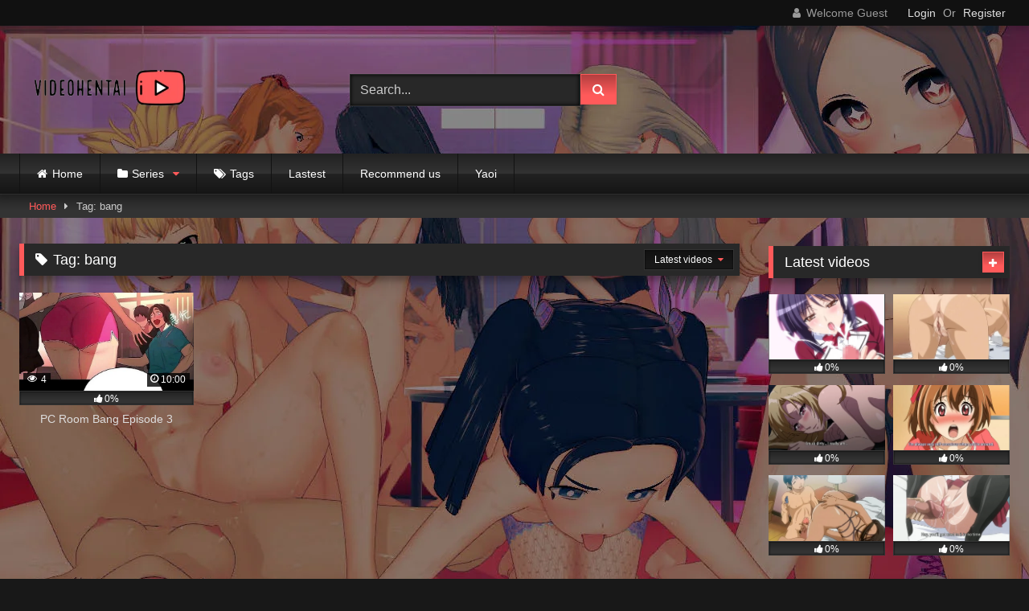

--- FILE ---
content_type: text/html; charset=UTF-8
request_url: https://videohentai.net/tag/bang/
body_size: 17494
content:
<!DOCTYPE html>


<html lang="en-US">
<head>
<meta charset="UTF-8">
<meta content='width=device-width, initial-scale=1.0, maximum-scale=1.0, user-scalable=0' name='viewport' />
<link rel="profile" href="http://gmpg.org/xfn/11">
<link rel="icon" href="
">

<!-- Meta social networks -->

<!-- Temp Style -->
<style>
	.post-thumbnail {
		padding-bottom: 56.25%;
	}
	.post-thumbnail .wpst-trailer,
	.post-thumbnail img {
		object-fit: fill;
	}

	.video-debounce-bar {
		background: #ff5a5a!important;
	}

					body.custom-background {
			background-image: url(http://videohentai.net/wp-content/uploads/2021/06/Background-hentai-black.jpg);
			background-color: #181818!important;
			background-repeat: no-repeat;
			background-attachment: fixed;
			background-position: center;
			background-size: auto;
		}
	
			button,
		.button,
		input[type="button"],
		input[type="reset"],
		input[type="submit"],
		.label,
		.label:visited,
		.pagination ul li a,
		.widget_categories ul li a,
		.comment-reply-link,
		a.tag-cloud-link,
		.template-actors li a {
			background: -moz-linear-gradient(top, rgba(0,0,0,0.3) 0%, rgba(0,0,0,0) 70%); /* FF3.6-15 */
			background: -webkit-linear-gradient(top, rgba(0,0,0,0.3) 0%,rgba(0,0,0,0) 70%); /* Chrome10-25,Safari5.1-6 */
			background: linear-gradient(to bottom, rgba(0,0,0,0.3) 0%,rgba(0,0,0,0) 70%); /* W3C, IE10+, FF16+, Chrome26+, Opera12+, Safari7+ */
			filter: progid:DXImageTransform.Microsoft.gradient( startColorstr='#a62b2b2b', endColorstr='#00000000',GradientType=0 ); /* IE6-9 */
			-moz-box-shadow: 0 1px 6px 0 rgba(0, 0, 0, 0.12);
			-webkit-box-shadow: 0 1px 6px 0 rgba(0, 0, 0, 0.12);
			-o-box-shadow: 0 1px 6px 0 rgba(0, 0, 0, 0.12);
			box-shadow: 0 1px 6px 0 rgba(0, 0, 0, 0.12);
		}
		input[type="text"],
		input[type="email"],
		input[type="url"],
		input[type="password"],
		input[type="search"],
		input[type="number"],
		input[type="tel"],
		input[type="range"],
		input[type="date"],
		input[type="month"],
		input[type="week"],
		input[type="time"],
		input[type="datetime"],
		input[type="datetime-local"],
		input[type="color"],
		select,
		textarea,
		.wp-editor-container {
			-moz-box-shadow: 0 0 1px rgba(255, 255, 255, 0.3), 0 0 5px black inset;
			-webkit-box-shadow: 0 0 1px rgba(255, 255, 255, 0.3), 0 0 5px black inset;
			-o-box-shadow: 0 0 1px rgba(255, 255, 255, 0.3), 0 0 5px black inset;
			box-shadow: 0 0 1px rgba(255, 255, 255, 0.3), 0 0 5px black inset;
		}
		#site-navigation {
			background: #222222;
			background: -moz-linear-gradient(top, #222222 0%, #333333 50%, #222222 51%, #151515 100%);
			background: -webkit-linear-gradient(top, #222222 0%,#333333 50%,#222222 51%,#151515 100%);
			background: linear-gradient(to bottom, #222222 0%,#333333 50%,#222222 51%,#151515 100%);
			filter: progid:DXImageTransform.Microsoft.gradient( startColorstr='#222222', endColorstr='#151515',GradientType=0 );
			-moz-box-shadow: 0 6px 6px 0 rgba(0, 0, 0, 0.12);
			-webkit-box-shadow: 0 6px 6px 0 rgba(0, 0, 0, 0.12);
			-o-box-shadow: 0 6px 6px 0 rgba(0, 0, 0, 0.12);
			box-shadow: 0 6px 6px 0 rgba(0, 0, 0, 0.12);
		}
		#site-navigation > ul > li:hover > a,
		#site-navigation ul li.current-menu-item a {
			background: -moz-linear-gradient(top, rgba(0,0,0,0.3) 0%, rgba(0,0,0,0) 70%);
			background: -webkit-linear-gradient(top, rgba(0,0,0,0.3) 0%,rgba(0,0,0,0) 70%);
			background: linear-gradient(to bottom, rgba(0,0,0,0.3) 0%,rgba(0,0,0,0) 70%);
			filter: progid:DXImageTransform.Microsoft.gradient( startColorstr='#a62b2b2b', endColorstr='#00000000',GradientType=0 );
			-moz-box-shadow: inset 0px 0px 2px 0px #000000;
			-webkit-box-shadow: inset 0px 0px 2px 0px #000000;
			-o-box-shadow: inset 0px 0px 2px 0px #000000;
			box-shadow: inset 0px 0px 2px 0px #000000;
			filter:progid:DXImageTransform.Microsoft.Shadow(color=#000000, Direction=NaN, Strength=2);
		}
		.rating-bar,
		.categories-list .thumb-block .entry-header,
		.actors-list .thumb-block .entry-header,
		#filters .filters-select,
		#filters .filters-options {
			background: -moz-linear-gradient(top, rgba(0,0,0,0.3) 0%, rgba(0,0,0,0) 70%); /* FF3.6-15 */
			background: -webkit-linear-gradient(top, rgba(0,0,0,0.3) 0%,rgba(0,0,0,0) 70%); /* Chrome10-25,Safari5.1-6 */
			background: linear-gradient(to bottom, rgba(0,0,0,0.3) 0%,rgba(0,0,0,0) 70%); /* W3C, IE10+, FF16+, Chrome26+, Opera12+, Safari7+ */
			-moz-box-shadow: inset 0px 0px 2px 0px #000000;
			-webkit-box-shadow: inset 0px 0px 2px 0px #000000;
			-o-box-shadow: inset 0px 0px 2px 0px #000000;
			box-shadow: inset 0px 0px 2px 0px #000000;
			filter:progid:DXImageTransform.Microsoft.Shadow(color=#000000, Direction=NaN, Strength=2);
		}
		.breadcrumbs-area {
			background: -moz-linear-gradient(top, rgba(0,0,0,0.3) 0%, rgba(0,0,0,0) 70%); /* FF3.6-15 */
			background: -webkit-linear-gradient(top, rgba(0,0,0,0.3) 0%,rgba(0,0,0,0) 70%); /* Chrome10-25,Safari5.1-6 */
			background: linear-gradient(to bottom, rgba(0,0,0,0.3) 0%,rgba(0,0,0,0) 70%); /* W3C, IE10+, FF16+, Chrome26+, Opera12+, Safari7+ */
		}
	
	.site-title a {
		font-family: Open Sans;
		font-size: 36px;
	}
	.site-branding .logo img {
		max-width: 350px;
		max-height: 120px;
		margin-top: 0px;
		margin-left: 0px;
	}
	a,
	.site-title a i,
	.thumb-block:hover .rating-bar i,
	.categories-list .thumb-block:hover .entry-header .cat-title:before,
	.required,
	.like #more:hover i,
	.dislike #less:hover i,
	.top-bar i:hover,
	.main-navigation .menu-item-has-children > a:after,
	.menu-toggle i,
	.main-navigation.toggled li:hover > a,
	.main-navigation.toggled li.focus > a,
	.main-navigation.toggled li.current_page_item > a,
	.main-navigation.toggled li.current-menu-item > a,
	#filters .filters-select:after,
	.morelink i,
	.top-bar .membership a i,
	.thumb-block:hover .photos-count i {
		color: #ff5a5a;
	}
	button,
	.button,
	input[type="button"],
	input[type="reset"],
	input[type="submit"],
	.label,
	.pagination ul li a.current,
	.pagination ul li a:hover,
	body #filters .label.secondary.active,
	.label.secondary:hover,
	.main-navigation li:hover > a,
	.main-navigation li.focus > a,
	.main-navigation li.current_page_item > a,
	.main-navigation li.current-menu-item > a,
	.widget_categories ul li a:hover,
	.comment-reply-link,
	a.tag-cloud-link:hover,
	.template-actors li a:hover {
		border-color: #ff5a5a!important;
		background-color: #ff5a5a!important;
	}
	.rating-bar-meter,
	.vjs-play-progress,
	#filters .filters-options span:hover,
	.bx-wrapper .bx-controls-direction a,
	.top-bar .social-share a:hover,
	.thumb-block:hover span.hd-video,
	.featured-carousel .slide a:hover span.hd-video,
	.appContainer .ctaButton {
		background-color: #ff5a5a!important;
	}
	#video-tabs button.tab-link.active,
	.title-block,
	.widget-title,
	.page-title,
	.page .entry-title,
	.comments-title,
	.comment-reply-title,
	.morelink:hover {
		border-color: #ff5a5a!important;
	}

	/* Small desktops ----------- */
	@media only screen  and (min-width : 64.001em) and (max-width : 84em) {
		#main .thumb-block {
			width: 25%!important;
		}
	}

	/* Desktops and laptops ----------- */
	@media only screen  and (min-width : 84.001em) {
		#main .thumb-block {
			width: 25%!important;
		}
	}

</style>

<!-- Google Analytics -->
<!-- Global site tag (gtag.js) - Google Analytics -->
<script async src="https://www.googletagmanager.com/gtag/js?id=G-8VXM5JNGBP"></script>
<script>
  window.dataLayer = window.dataLayer || [];
  function gtag(){dataLayer.push(arguments);}
  gtag('js', new Date());

  gtag('config', 'G-8VXM5JNGBP');
</script>
<!-- Meta Verification -->

<title>bang &#8211; Videohentai &#8211; Probably the best hentai video website in the world</title>
<meta name='robots' content='max-image-preview:large' />
<link rel="alternate" type="application/rss+xml" title="Videohentai - Probably the best hentai video website in the world &raquo; Feed" href="https://videohentai.net/feed/" />
<link rel="alternate" type="application/rss+xml" title="Videohentai - Probably the best hentai video website in the world &raquo; Comments Feed" href="https://videohentai.net/comments/feed/" />
<link rel="alternate" type="application/rss+xml" title="Videohentai - Probably the best hentai video website in the world &raquo; bang Tag Feed" href="https://videohentai.net/tag/bang/feed/" />
		<!-- This site uses the Google Analytics by MonsterInsights plugin v7.17.0 - Using Analytics tracking - https://www.monsterinsights.com/ -->
		<!-- Note: MonsterInsights is not currently configured on this site. The site owner needs to authenticate with Google Analytics in the MonsterInsights settings panel. -->
					<!-- No UA code set -->
				<!-- / Google Analytics by MonsterInsights -->
		<script type="text/javascript">
/* <![CDATA[ */
window._wpemojiSettings = {"baseUrl":"https:\/\/s.w.org\/images\/core\/emoji\/14.0.0\/72x72\/","ext":".png","svgUrl":"https:\/\/s.w.org\/images\/core\/emoji\/14.0.0\/svg\/","svgExt":".svg","source":{"concatemoji":"https:\/\/videohentai.net\/wp-includes\/js\/wp-emoji-release.min.js?ver=6.4.1"}};
/*! This file is auto-generated */
!function(i,n){var o,s,e;function c(e){try{var t={supportTests:e,timestamp:(new Date).valueOf()};sessionStorage.setItem(o,JSON.stringify(t))}catch(e){}}function p(e,t,n){e.clearRect(0,0,e.canvas.width,e.canvas.height),e.fillText(t,0,0);var t=new Uint32Array(e.getImageData(0,0,e.canvas.width,e.canvas.height).data),r=(e.clearRect(0,0,e.canvas.width,e.canvas.height),e.fillText(n,0,0),new Uint32Array(e.getImageData(0,0,e.canvas.width,e.canvas.height).data));return t.every(function(e,t){return e===r[t]})}function u(e,t,n){switch(t){case"flag":return n(e,"\ud83c\udff3\ufe0f\u200d\u26a7\ufe0f","\ud83c\udff3\ufe0f\u200b\u26a7\ufe0f")?!1:!n(e,"\ud83c\uddfa\ud83c\uddf3","\ud83c\uddfa\u200b\ud83c\uddf3")&&!n(e,"\ud83c\udff4\udb40\udc67\udb40\udc62\udb40\udc65\udb40\udc6e\udb40\udc67\udb40\udc7f","\ud83c\udff4\u200b\udb40\udc67\u200b\udb40\udc62\u200b\udb40\udc65\u200b\udb40\udc6e\u200b\udb40\udc67\u200b\udb40\udc7f");case"emoji":return!n(e,"\ud83e\udef1\ud83c\udffb\u200d\ud83e\udef2\ud83c\udfff","\ud83e\udef1\ud83c\udffb\u200b\ud83e\udef2\ud83c\udfff")}return!1}function f(e,t,n){var r="undefined"!=typeof WorkerGlobalScope&&self instanceof WorkerGlobalScope?new OffscreenCanvas(300,150):i.createElement("canvas"),a=r.getContext("2d",{willReadFrequently:!0}),o=(a.textBaseline="top",a.font="600 32px Arial",{});return e.forEach(function(e){o[e]=t(a,e,n)}),o}function t(e){var t=i.createElement("script");t.src=e,t.defer=!0,i.head.appendChild(t)}"undefined"!=typeof Promise&&(o="wpEmojiSettingsSupports",s=["flag","emoji"],n.supports={everything:!0,everythingExceptFlag:!0},e=new Promise(function(e){i.addEventListener("DOMContentLoaded",e,{once:!0})}),new Promise(function(t){var n=function(){try{var e=JSON.parse(sessionStorage.getItem(o));if("object"==typeof e&&"number"==typeof e.timestamp&&(new Date).valueOf()<e.timestamp+604800&&"object"==typeof e.supportTests)return e.supportTests}catch(e){}return null}();if(!n){if("undefined"!=typeof Worker&&"undefined"!=typeof OffscreenCanvas&&"undefined"!=typeof URL&&URL.createObjectURL&&"undefined"!=typeof Blob)try{var e="postMessage("+f.toString()+"("+[JSON.stringify(s),u.toString(),p.toString()].join(",")+"));",r=new Blob([e],{type:"text/javascript"}),a=new Worker(URL.createObjectURL(r),{name:"wpTestEmojiSupports"});return void(a.onmessage=function(e){c(n=e.data),a.terminate(),t(n)})}catch(e){}c(n=f(s,u,p))}t(n)}).then(function(e){for(var t in e)n.supports[t]=e[t],n.supports.everything=n.supports.everything&&n.supports[t],"flag"!==t&&(n.supports.everythingExceptFlag=n.supports.everythingExceptFlag&&n.supports[t]);n.supports.everythingExceptFlag=n.supports.everythingExceptFlag&&!n.supports.flag,n.DOMReady=!1,n.readyCallback=function(){n.DOMReady=!0}}).then(function(){return e}).then(function(){var e;n.supports.everything||(n.readyCallback(),(e=n.source||{}).concatemoji?t(e.concatemoji):e.wpemoji&&e.twemoji&&(t(e.twemoji),t(e.wpemoji)))}))}((window,document),window._wpemojiSettings);
/* ]]> */
</script>

<style id='wp-emoji-styles-inline-css' type='text/css'>

	img.wp-smiley, img.emoji {
		display: inline !important;
		border: none !important;
		box-shadow: none !important;
		height: 1em !important;
		width: 1em !important;
		margin: 0 0.07em !important;
		vertical-align: -0.1em !important;
		background: none !important;
		padding: 0 !important;
	}
</style>
<link rel='stylesheet' id='wp-block-library-css' href='https://videohentai.net/wp-includes/css/dist/block-library/style.min.css?ver=6.4.1' type='text/css' media='all' />
<style id='classic-theme-styles-inline-css' type='text/css'>
/*! This file is auto-generated */
.wp-block-button__link{color:#fff;background-color:#32373c;border-radius:9999px;box-shadow:none;text-decoration:none;padding:calc(.667em + 2px) calc(1.333em + 2px);font-size:1.125em}.wp-block-file__button{background:#32373c;color:#fff;text-decoration:none}
</style>
<style id='global-styles-inline-css' type='text/css'>
body{--wp--preset--color--black: #000000;--wp--preset--color--cyan-bluish-gray: #abb8c3;--wp--preset--color--white: #ffffff;--wp--preset--color--pale-pink: #f78da7;--wp--preset--color--vivid-red: #cf2e2e;--wp--preset--color--luminous-vivid-orange: #ff6900;--wp--preset--color--luminous-vivid-amber: #fcb900;--wp--preset--color--light-green-cyan: #7bdcb5;--wp--preset--color--vivid-green-cyan: #00d084;--wp--preset--color--pale-cyan-blue: #8ed1fc;--wp--preset--color--vivid-cyan-blue: #0693e3;--wp--preset--color--vivid-purple: #9b51e0;--wp--preset--gradient--vivid-cyan-blue-to-vivid-purple: linear-gradient(135deg,rgba(6,147,227,1) 0%,rgb(155,81,224) 100%);--wp--preset--gradient--light-green-cyan-to-vivid-green-cyan: linear-gradient(135deg,rgb(122,220,180) 0%,rgb(0,208,130) 100%);--wp--preset--gradient--luminous-vivid-amber-to-luminous-vivid-orange: linear-gradient(135deg,rgba(252,185,0,1) 0%,rgba(255,105,0,1) 100%);--wp--preset--gradient--luminous-vivid-orange-to-vivid-red: linear-gradient(135deg,rgba(255,105,0,1) 0%,rgb(207,46,46) 100%);--wp--preset--gradient--very-light-gray-to-cyan-bluish-gray: linear-gradient(135deg,rgb(238,238,238) 0%,rgb(169,184,195) 100%);--wp--preset--gradient--cool-to-warm-spectrum: linear-gradient(135deg,rgb(74,234,220) 0%,rgb(151,120,209) 20%,rgb(207,42,186) 40%,rgb(238,44,130) 60%,rgb(251,105,98) 80%,rgb(254,248,76) 100%);--wp--preset--gradient--blush-light-purple: linear-gradient(135deg,rgb(255,206,236) 0%,rgb(152,150,240) 100%);--wp--preset--gradient--blush-bordeaux: linear-gradient(135deg,rgb(254,205,165) 0%,rgb(254,45,45) 50%,rgb(107,0,62) 100%);--wp--preset--gradient--luminous-dusk: linear-gradient(135deg,rgb(255,203,112) 0%,rgb(199,81,192) 50%,rgb(65,88,208) 100%);--wp--preset--gradient--pale-ocean: linear-gradient(135deg,rgb(255,245,203) 0%,rgb(182,227,212) 50%,rgb(51,167,181) 100%);--wp--preset--gradient--electric-grass: linear-gradient(135deg,rgb(202,248,128) 0%,rgb(113,206,126) 100%);--wp--preset--gradient--midnight: linear-gradient(135deg,rgb(2,3,129) 0%,rgb(40,116,252) 100%);--wp--preset--font-size--small: 13px;--wp--preset--font-size--medium: 20px;--wp--preset--font-size--large: 36px;--wp--preset--font-size--x-large: 42px;--wp--preset--spacing--20: 0.44rem;--wp--preset--spacing--30: 0.67rem;--wp--preset--spacing--40: 1rem;--wp--preset--spacing--50: 1.5rem;--wp--preset--spacing--60: 2.25rem;--wp--preset--spacing--70: 3.38rem;--wp--preset--spacing--80: 5.06rem;--wp--preset--shadow--natural: 6px 6px 9px rgba(0, 0, 0, 0.2);--wp--preset--shadow--deep: 12px 12px 50px rgba(0, 0, 0, 0.4);--wp--preset--shadow--sharp: 6px 6px 0px rgba(0, 0, 0, 0.2);--wp--preset--shadow--outlined: 6px 6px 0px -3px rgba(255, 255, 255, 1), 6px 6px rgba(0, 0, 0, 1);--wp--preset--shadow--crisp: 6px 6px 0px rgba(0, 0, 0, 1);}:where(.is-layout-flex){gap: 0.5em;}:where(.is-layout-grid){gap: 0.5em;}body .is-layout-flow > .alignleft{float: left;margin-inline-start: 0;margin-inline-end: 2em;}body .is-layout-flow > .alignright{float: right;margin-inline-start: 2em;margin-inline-end: 0;}body .is-layout-flow > .aligncenter{margin-left: auto !important;margin-right: auto !important;}body .is-layout-constrained > .alignleft{float: left;margin-inline-start: 0;margin-inline-end: 2em;}body .is-layout-constrained > .alignright{float: right;margin-inline-start: 2em;margin-inline-end: 0;}body .is-layout-constrained > .aligncenter{margin-left: auto !important;margin-right: auto !important;}body .is-layout-constrained > :where(:not(.alignleft):not(.alignright):not(.alignfull)){max-width: var(--wp--style--global--content-size);margin-left: auto !important;margin-right: auto !important;}body .is-layout-constrained > .alignwide{max-width: var(--wp--style--global--wide-size);}body .is-layout-flex{display: flex;}body .is-layout-flex{flex-wrap: wrap;align-items: center;}body .is-layout-flex > *{margin: 0;}body .is-layout-grid{display: grid;}body .is-layout-grid > *{margin: 0;}:where(.wp-block-columns.is-layout-flex){gap: 2em;}:where(.wp-block-columns.is-layout-grid){gap: 2em;}:where(.wp-block-post-template.is-layout-flex){gap: 1.25em;}:where(.wp-block-post-template.is-layout-grid){gap: 1.25em;}.has-black-color{color: var(--wp--preset--color--black) !important;}.has-cyan-bluish-gray-color{color: var(--wp--preset--color--cyan-bluish-gray) !important;}.has-white-color{color: var(--wp--preset--color--white) !important;}.has-pale-pink-color{color: var(--wp--preset--color--pale-pink) !important;}.has-vivid-red-color{color: var(--wp--preset--color--vivid-red) !important;}.has-luminous-vivid-orange-color{color: var(--wp--preset--color--luminous-vivid-orange) !important;}.has-luminous-vivid-amber-color{color: var(--wp--preset--color--luminous-vivid-amber) !important;}.has-light-green-cyan-color{color: var(--wp--preset--color--light-green-cyan) !important;}.has-vivid-green-cyan-color{color: var(--wp--preset--color--vivid-green-cyan) !important;}.has-pale-cyan-blue-color{color: var(--wp--preset--color--pale-cyan-blue) !important;}.has-vivid-cyan-blue-color{color: var(--wp--preset--color--vivid-cyan-blue) !important;}.has-vivid-purple-color{color: var(--wp--preset--color--vivid-purple) !important;}.has-black-background-color{background-color: var(--wp--preset--color--black) !important;}.has-cyan-bluish-gray-background-color{background-color: var(--wp--preset--color--cyan-bluish-gray) !important;}.has-white-background-color{background-color: var(--wp--preset--color--white) !important;}.has-pale-pink-background-color{background-color: var(--wp--preset--color--pale-pink) !important;}.has-vivid-red-background-color{background-color: var(--wp--preset--color--vivid-red) !important;}.has-luminous-vivid-orange-background-color{background-color: var(--wp--preset--color--luminous-vivid-orange) !important;}.has-luminous-vivid-amber-background-color{background-color: var(--wp--preset--color--luminous-vivid-amber) !important;}.has-light-green-cyan-background-color{background-color: var(--wp--preset--color--light-green-cyan) !important;}.has-vivid-green-cyan-background-color{background-color: var(--wp--preset--color--vivid-green-cyan) !important;}.has-pale-cyan-blue-background-color{background-color: var(--wp--preset--color--pale-cyan-blue) !important;}.has-vivid-cyan-blue-background-color{background-color: var(--wp--preset--color--vivid-cyan-blue) !important;}.has-vivid-purple-background-color{background-color: var(--wp--preset--color--vivid-purple) !important;}.has-black-border-color{border-color: var(--wp--preset--color--black) !important;}.has-cyan-bluish-gray-border-color{border-color: var(--wp--preset--color--cyan-bluish-gray) !important;}.has-white-border-color{border-color: var(--wp--preset--color--white) !important;}.has-pale-pink-border-color{border-color: var(--wp--preset--color--pale-pink) !important;}.has-vivid-red-border-color{border-color: var(--wp--preset--color--vivid-red) !important;}.has-luminous-vivid-orange-border-color{border-color: var(--wp--preset--color--luminous-vivid-orange) !important;}.has-luminous-vivid-amber-border-color{border-color: var(--wp--preset--color--luminous-vivid-amber) !important;}.has-light-green-cyan-border-color{border-color: var(--wp--preset--color--light-green-cyan) !important;}.has-vivid-green-cyan-border-color{border-color: var(--wp--preset--color--vivid-green-cyan) !important;}.has-pale-cyan-blue-border-color{border-color: var(--wp--preset--color--pale-cyan-blue) !important;}.has-vivid-cyan-blue-border-color{border-color: var(--wp--preset--color--vivid-cyan-blue) !important;}.has-vivid-purple-border-color{border-color: var(--wp--preset--color--vivid-purple) !important;}.has-vivid-cyan-blue-to-vivid-purple-gradient-background{background: var(--wp--preset--gradient--vivid-cyan-blue-to-vivid-purple) !important;}.has-light-green-cyan-to-vivid-green-cyan-gradient-background{background: var(--wp--preset--gradient--light-green-cyan-to-vivid-green-cyan) !important;}.has-luminous-vivid-amber-to-luminous-vivid-orange-gradient-background{background: var(--wp--preset--gradient--luminous-vivid-amber-to-luminous-vivid-orange) !important;}.has-luminous-vivid-orange-to-vivid-red-gradient-background{background: var(--wp--preset--gradient--luminous-vivid-orange-to-vivid-red) !important;}.has-very-light-gray-to-cyan-bluish-gray-gradient-background{background: var(--wp--preset--gradient--very-light-gray-to-cyan-bluish-gray) !important;}.has-cool-to-warm-spectrum-gradient-background{background: var(--wp--preset--gradient--cool-to-warm-spectrum) !important;}.has-blush-light-purple-gradient-background{background: var(--wp--preset--gradient--blush-light-purple) !important;}.has-blush-bordeaux-gradient-background{background: var(--wp--preset--gradient--blush-bordeaux) !important;}.has-luminous-dusk-gradient-background{background: var(--wp--preset--gradient--luminous-dusk) !important;}.has-pale-ocean-gradient-background{background: var(--wp--preset--gradient--pale-ocean) !important;}.has-electric-grass-gradient-background{background: var(--wp--preset--gradient--electric-grass) !important;}.has-midnight-gradient-background{background: var(--wp--preset--gradient--midnight) !important;}.has-small-font-size{font-size: var(--wp--preset--font-size--small) !important;}.has-medium-font-size{font-size: var(--wp--preset--font-size--medium) !important;}.has-large-font-size{font-size: var(--wp--preset--font-size--large) !important;}.has-x-large-font-size{font-size: var(--wp--preset--font-size--x-large) !important;}
.wp-block-navigation a:where(:not(.wp-element-button)){color: inherit;}
:where(.wp-block-post-template.is-layout-flex){gap: 1.25em;}:where(.wp-block-post-template.is-layout-grid){gap: 1.25em;}
:where(.wp-block-columns.is-layout-flex){gap: 2em;}:where(.wp-block-columns.is-layout-grid){gap: 2em;}
.wp-block-pullquote{font-size: 1.5em;line-height: 1.6;}
</style>
<link rel='stylesheet' id='wpst-font-awesome-css' href='https://videohentai.net/wp-content/themes/retrotube/assets/stylesheets/font-awesome/css/font-awesome.min.css?ver=4.7.0' type='text/css' media='all' />
<link rel='stylesheet' id='wpst-style-css' href='https://videohentai.net/wp-content/themes/retrotube/style.css?ver=1.7.2.1700209319' type='text/css' media='all' />
<script type="text/javascript" src="https://videohentai.net/wp-includes/js/jquery/jquery.min.js?ver=3.7.1" id="jquery-core-js"></script>
<script type="text/javascript" src="https://videohentai.net/wp-includes/js/jquery/jquery-migrate.min.js?ver=3.4.1" id="jquery-migrate-js"></script>
<link rel="https://api.w.org/" href="https://videohentai.net/wp-json/" /><link rel="alternate" type="application/json" href="https://videohentai.net/wp-json/wp/v2/tags/979" /><link rel="EditURI" type="application/rsd+xml" title="RSD" href="https://videohentai.net/xmlrpc.php?rsd" />
<meta name="generator" content="WordPress 6.4.1" />
</head>  <body class="archive tag tag-bang tag-979 wp-embed-responsive custom-background hfeed"> <div id="page"> 	<a class="skip-link screen-reader-text" href="#content">Skip to content</a>  	<header id="masthead" class="site-header" role="banner">  			<div class="top-bar"> 		<div class="top-bar-content row"> 			<div class="social-share"> 							</div>  							<div class="membership"> 											<span class="welcome"><i class="fa fa-user"></i> <span>Welcome Guest</span></span> 						<span class="login"><a href="#wpst-login">Login</a></span> 						<span class="or">Or</span> 						<span class="login"><a href="#wpst-register">Register</a></span> 									</div> 					</div> 	</div>  	 		<div class="site-branding row"> 			<div class="logo"> 									<a href="https://videohentai.net/" rel="home" title="Videohentai - Probably the best hentai video website in the world"><img src=" 										http://videohentai.net/wp-content/uploads/2021/06/Videohentai-logo.png					" alt="Videohentai - Probably the best hentai video website in the world"></a> 				 							</div> 							<div class="header-search small-search">     <form method="get" id="searchform" action="https://videohentai.net/">                             <input class="input-group-field" value="Search..." name="s" id="s" onfocus="if (this.value == 'Search...') {this.value = '';}" onblur="if (this.value == '') {this.value = 'Search...';}" type="text" />                          <input class="button fa-input" type="submit" id="searchsubmit" value="&#xf002;" />             </form> </div>										<div class="happy-header"> 					<script type="text/javascript" data-cfasync="false" async src="https://poweredby.jads.co/js/jads.js"></script>  <ins id="927047" data-width="468" data-height="72"></ins>  <script type="text/javascript" data-cfasync="false" async>(adsbyjuicy = window.adsbyjuicy || []).push({'adzone':927047});</script>				</div> 					</div><!-- .site-branding -->  		<nav id="site-navigation" class="main-navigation 					membership-enabled" role="navigation"> 			<div id="head-mobile"></div> 			<div class="button-nav"></div> 			<ul id="menu-main-menu" class="row"><li id="menu-item-171" class="home-icon menu-item menu-item-type-custom menu-item-object-custom menu-item-home menu-item-171"><a href="http://videohentai.net">Home</a></li> <li id="menu-item-172" class="cat-icon menu-item menu-item-type-post_type menu-item-object-page menu-item-has-children menu-item-172"><a href="https://videohentai.net/categories/">Series</a> <ul class="sub-menu"> 	<li id="menu-item-2238" class="menu-item menu-item-type-taxonomy menu-item-object-category menu-item-2238"><a href="https://videohentai.net/category/bleach/">Bleach</a></li> 	<li id="menu-item-2237" class="menu-item menu-item-type-taxonomy menu-item-object-category menu-item-2237"><a href="https://videohentai.net/category/digimon/">Digimon</a></li> 	<li id="menu-item-2235" class="menu-item menu-item-type-taxonomy menu-item-object-category menu-item-2235"><a href="https://videohentai.net/category/disney/">Disney</a></li> 	<li id="menu-item-2234" class="menu-item menu-item-type-taxonomy menu-item-object-category menu-item-2234"><a href="https://videohentai.net/category/dragon-ball/">Dragon Ball</a></li> 	<li id="menu-item-2231" class="menu-item menu-item-type-taxonomy menu-item-object-category menu-item-2231"><a href="https://videohentai.net/category/final-fantasy/">Final Fantasy</a></li> 	<li id="menu-item-2239" class="menu-item menu-item-type-taxonomy menu-item-object-category menu-item-2239"><a href="https://videohentai.net/category/genshin-impact/">Genshin Impact</a></li> 	<li id="menu-item-2233" class="menu-item menu-item-type-taxonomy menu-item-object-category menu-item-2233"><a href="https://videohentai.net/category/my-hero-academia/">My Hero Academia</a></li> 	<li id="menu-item-2230" class="menu-item menu-item-type-taxonomy menu-item-object-category menu-item-2230"><a href="https://videohentai.net/category/naruto-boruto/">Naruto &#8211; Boruto</a></li> 	<li id="menu-item-2236" class="menu-item menu-item-type-taxonomy menu-item-object-category menu-item-2236"><a href="https://videohentai.net/category/one-piece/">One Piece</a></li> 	<li id="menu-item-2232" class="menu-item menu-item-type-taxonomy menu-item-object-category menu-item-2232"><a href="https://videohentai.net/category/pokemon/">Pokemon</a></li> 	<li id="menu-item-2888" class="menu-item menu-item-type-taxonomy menu-item-object-category menu-item-2888"><a href="https://videohentai.net/category/uncategorized/">Others</a></li> </ul> </li> <li id="menu-item-173" class="tag-icon menu-item menu-item-type-post_type menu-item-object-page menu-item-173"><a href="https://videohentai.net/tags/">Tags</a></li> <li id="menu-item-2420" class="menu-item menu-item-type-custom menu-item-object-custom menu-item-2420"><a href="http://videohentai.net/?filter=latest">Lastest</a></li> <li id="menu-item-2229" class="menu-item menu-item-type-post_type menu-item-object-page menu-item-2229"><a href="https://videohentai.net/recommend-us/">Recommend us</a></li> <li id="menu-item-2220" class="menu-item menu-item-type-custom menu-item-object-custom menu-item-2220"><a href="http://yaoitube.net">Yaoi</a></li> </ul>		</nav><!-- #site-navigation -->  		<div class="clear"></div>  					<div class="happy-header-mobile"> 				<script type="text/javascript" data-cfasync="false" async src="https://poweredby.jads.co/js/jads.js"></script>  <ins id="927050" data-width="300" data-height="112"></ins>  <script type="text/javascript" data-cfasync="false" async>(adsbyjuicy = window.adsbyjuicy || []).push({'adzone':927050});</script>			</div> 			</header><!-- #masthead -->  	<div class="breadcrumbs-area"><div class="row"><div id="breadcrumbs"><a href="https://videohentai.net">Home</a><span class="separator"><i class="fa fa-caret-right"></i></span><span class="current">Tag: bang</span></div></div></div> 	 	<div id="content" class="site-content row"> 	<div id="primary" class="content-area with-sidebar-right"> 		<main id="main" class="site-main with-sidebar-right" role="main"> 					<header class="page-header"> 				<h1 class="widget-title"><i class="fa fa-tag"></i>Tag: <span>bang</span></h1>				    <div id="filters">                 <div class="filters-select">Latest videos            <div class="filters-options">                                 	                     <span><a class="" href="/tag/bang/?filter=latest">Latest videos</a></span>                     <span><a class="" href="/tag/bang/?filter=most-viewed">Most viewed videos</a></span>                    <span><a class="" href="/tag/bang/?filter=longest">Longest videos</a></span>			                     <span><a class="" href="/tag/bang/?filter=popular">Popular videos</a></span>			                     <span><a class="" href="/tag/bang/?filter=random">Random videos</a></span>	                             </div>         </div>     </div> 			</header><!-- .page-header --> 			<div class="videos-list"> 				 <article data-video-uid="1" data-post-id="3201" class="loop-video thumb-block post-3201 post type-post status-publish format-video has-post-thumbnail hentry category-uncategorized tag-bang tag-room post_format-post-format-video"> 	<a href="https://videohentai.net/uncategorized/pc-room-bang-episode-3/" title="PC Room Bang Episode 3"> 		<div class="post-thumbnail"> 			<div class="post-thumbnail-container video-with-trailer"><div class="video-debounce-bar"></div><div class="lds-dual-ring"></div><div class="video-preview"></div><img width="300" height="168.75" data-src="https://videohentai.net/wp-content/uploads/2023/05/pc-room-bang-episode-3.jpg" alt="PC Room Bang Episode 3"></div>						<span class="views"><i class="fa fa-eye"></i> 4</span>			<span class="duration"><i class="fa fa-clock-o"></i>10:00</span>		</div> 		<div class="rating-bar"><div class="rating-bar-meter" style="width:0%"></div><i class="fa fa-thumbs-up" aria-hidden="true"></i><span>0%</span></div>		<header class="entry-header"> 			<span>PC Room Bang Episode 3</span> 		</header> 	</a> </article> 			</div> 					</main><!-- #main --> 	</div><!-- #primary -->  	<aside id="sidebar" class="widget-area with-sidebar-right" role="complementary"> 					<div class="happy-sidebar"> 				<script type="text/javascript" data-cfasync="false" async src="https://poweredby.jads.co/js/jads.js"></script>  <ins id="927048" data-width="300" data-height="262"></ins>  <script type="text/javascript" data-cfasync="false" async>(adsbyjuicy = window.adsbyjuicy || []).push({'adzone':927048});</script>			</div> 				<section id="widget_videos_block-4" class="widget widget_videos_block"><h2 class="widget-title">Latest videos</h2>			  <a class="more-videos label" href="https://videohentai.net/?filter=latest												"><i class="fa fa-plus"></i> <span>More videos</span></a>   <div class="videos-list"> 		 <article data-video-uid="2" data-post-id="3326" class="loop-video thumb-block post-3326 post type-post status-publish format-video has-post-thumbnail hentry category-uncategorized tag-hentai tag-lover tag-princess tag-uncensored post_format-post-format-video"> 	<a href="https://videohentai.net/uncategorized/princess-lover-hentai-version-uncensored/" title="Princess Lover! &#8211; HENTAI VERSION UNCENSORED"> 		<div class="post-thumbnail"> 			<div class="post-thumbnail-container video-with-trailer"><div class="video-debounce-bar"></div><div class="lds-dual-ring"></div><div class="video-preview"></div><img width="300" height="168.75" data-src="https://videohentai.net/wp-content/uploads/2023/05/princess-lover-hentai-version-uncensored.jpg" alt="Princess Lover! &#8211; HENTAI VERSION UNCENSORED"></div>						<span class="views"><i class="fa fa-eye"></i> 24</span>			<span class="duration"><i class="fa fa-clock-o"></i>40:00</span>		</div> 		<div class="rating-bar"><div class="rating-bar-meter" style="width:0%"></div><i class="fa fa-thumbs-up" aria-hidden="true"></i><span>0%</span></div>		<header class="entry-header"> 			<span>Princess Lover! &#8211; HENTAI VERSION UNCENSORED</span> 		</header> 	</a> </article>  <article data-video-uid="3" data-post-id="3325" class="loop-video thumb-block post-3325 post type-post status-publish format-video has-post-thumbnail hentry category-uncategorized tag-best tag-hentai tag-lesbian tag-scene tag-uncensored post_format-post-format-video"> 	<a href="https://videohentai.net/uncategorized/the-best-lesbian-scene-in-all-hentai-history-uncensored-subtitles/" title="The Best LESBIAN Scene in ALL Hentai History — Uncensored   Subtitles"> 		<div class="post-thumbnail"> 			<div class="post-thumbnail-container video-with-trailer"><div class="video-debounce-bar"></div><div class="lds-dual-ring"></div><div class="video-preview"></div><img width="300" height="168.75" data-src="https://videohentai.net/wp-content/uploads/2023/05/the-best-lesbian-scene-in-all-hentai-history-uncensored-subtitles.jpg" alt="The Best LESBIAN Scene in ALL Hentai History — Uncensored   Subtitles"></div>						<span class="views"><i class="fa fa-eye"></i> 37</span>			<span class="duration"><i class="fa fa-clock-o"></i>05:00</span>		</div> 		<div class="rating-bar"><div class="rating-bar-meter" style="width:0%"></div><i class="fa fa-thumbs-up" aria-hidden="true"></i><span>0%</span></div>		<header class="entry-header"> 			<span>The Best LESBIAN Scene in ALL Hentai History — Uncensored   Subtitles</span> 		</header> 	</a> </article>  <article data-video-uid="4" data-post-id="3324" class="loop-video thumb-block post-3324 post type-post status-publish format-video has-post-thumbnail hentry category-uncategorized tag-maid tag-sex tag-uncensored-hentai post_format-post-format-video"> 	<a href="https://videohentai.net/uncategorized/modest-maid-enjoys-sex-uncensored-hentai/" title="Modest maid enjoys sex (uncensored hentai)"> 		<div class="post-thumbnail"> 			<div class="post-thumbnail-container video-with-trailer"><div class="video-debounce-bar"></div><div class="lds-dual-ring"></div><div class="video-preview"></div><img width="300" height="168.75" data-src="https://videohentai.net/wp-content/uploads/2023/05/modest-maid-enjoys-sex-uncensored-hentai.jpg" alt="Modest maid enjoys sex (uncensored hentai)"></div>						<span class="views"><i class="fa fa-eye"></i> 19</span>			<span class="duration"><i class="fa fa-clock-o"></i>24:00</span>		</div> 		<div class="rating-bar"><div class="rating-bar-meter" style="width:0%"></div><i class="fa fa-thumbs-up" aria-hidden="true"></i><span>0%</span></div>		<header class="entry-header"> 			<span>Modest maid enjoys sex (uncensored hentai)</span> 		</header> 	</a> </article>  <article data-video-uid="5" data-post-id="3313" class="loop-video thumb-block post-3313 post type-post status-publish format-video has-post-thumbnail hentry category-uncategorized tag-cute tag-fucked tag-girl tag-hentai tag-holes tag-uncensored tag-uncensored-hentai post_format-post-format-video"> 	<a href="https://videohentai.net/uncategorized/cute-girl-gets-fucked-in-all-holes-uncensored-hentai/" title="Cute Girl Gets Fucked In All Holes | Uncensored Hentai"> 		<div class="post-thumbnail"> 			<div class="post-thumbnail-container video-with-trailer"><div class="video-debounce-bar"></div><div class="lds-dual-ring"></div><div class="video-preview"></div><img width="300" height="168.75" data-src="https://videohentai.net/wp-content/uploads/2023/05/cute-girl-gets-fucked-in-all-holes-uncensored-hentai.jpg" alt="Cute Girl Gets Fucked In All Holes | Uncensored Hentai"></div>						<span class="views"><i class="fa fa-eye"></i> 12</span>			<span class="duration"><i class="fa fa-clock-o"></i>25:00</span>		</div> 		<div class="rating-bar"><div class="rating-bar-meter" style="width:0%"></div><i class="fa fa-thumbs-up" aria-hidden="true"></i><span>0%</span></div>		<header class="entry-header"> 			<span>Cute Girl Gets Fucked In All Holes | Uncensored Hentai</span> 		</header> 	</a> </article>  <article data-video-uid="6" data-post-id="3312" class="loop-video thumb-block post-3312 post type-post status-publish format-video has-post-thumbnail hentry category-uncategorized tag-boy tag-fucks tag-hentai tag-hot tag-milf tag-uncensored tag-uncensored-hentai tag-young tag-young-boy post_format-post-format-video"> 	<a href="https://videohentai.net/uncategorized/hot-desesperate-milf-fucks-a-young-boy-uncensored-hentai/" title="Hot &#038; Desesperate MILF Fucks a Young Boy &#8211; Uncensored Hentai"> 		<div class="post-thumbnail"> 			<div class="post-thumbnail-container video-with-trailer"><div class="video-debounce-bar"></div><div class="lds-dual-ring"></div><div class="video-preview"></div><img width="300" height="168.75" data-src="https://videohentai.net/wp-content/uploads/2023/05/hot-desesperate-milf-fucks-a-young-boy-uncensored-hentai.jpg" alt="Hot &#038; Desesperate MILF Fucks a Young Boy &#8211; Uncensored Hentai"></div>						<span class="views"><i class="fa fa-eye"></i> 8</span>			<span class="duration"><i class="fa fa-clock-o"></i>08:00</span>		</div> 		<div class="rating-bar"><div class="rating-bar-meter" style="width:0%"></div><i class="fa fa-thumbs-up" aria-hidden="true"></i><span>0%</span></div>		<header class="entry-header"> 			<span>Hot &#038; Desesperate MILF Fucks a Young Boy &#8211; Uncensored Hentai</span> 		</header> 	</a> </article>  <article data-video-uid="7" data-post-id="3311" class="loop-video thumb-block post-3311 post type-post status-publish format-video has-post-thumbnail hentry category-uncategorized tag-doctor tag-female tag-hentai tag-students tag-uncensored tag-uncensored-hentai tag-virgin post_format-post-format-video"> 	<a href="https://videohentai.net/uncategorized/doctor-hypnotize-virgin-female-students-uncensored-hentai/" title="Doctor Hypnotize Virgin Female Students | Uncensored Hentai"> 		<div class="post-thumbnail"> 			<div class="post-thumbnail-container video-with-trailer"><div class="video-debounce-bar"></div><div class="lds-dual-ring"></div><div class="video-preview"></div><img width="300" height="168.75" data-src="https://videohentai.net/wp-content/uploads/2023/05/doctor-hypnotize-virgin-female-students-uncensored-hentai.jpg" alt="Doctor Hypnotize Virgin Female Students | Uncensored Hentai"></div>						<span class="views"><i class="fa fa-eye"></i> 31</span>			<span class="duration"><i class="fa fa-clock-o"></i>06:00</span>		</div> 		<div class="rating-bar"><div class="rating-bar-meter" style="width:0%"></div><i class="fa fa-thumbs-up" aria-hidden="true"></i><span>0%</span></div>		<header class="entry-header"> 			<span>Doctor Hypnotize Virgin Female Students | Uncensored Hentai</span> 		</header> 	</a> </article>   </div>   <div class="clear"></div> 			</section><section id="text-5" class="widget widget_text">			<div class="textwidget"><!-- JuicyAds v3.1 -->  <script type="text/javascript" data-cfasync="false" async src="https://poweredby.jads.co/js/jads.js"></script>  <ins id="953356" data-width="300" data-height="262"></ins>  <script type="text/javascript" data-cfasync="false" async>(adsbyjuicy = window.adsbyjuicy || []).push({'adzone':953356});</script>  <!--JuicyAds END--></div> 		</section><section id="text-11" class="widget widget_text">			<div class="textwidget"><!-- JuicyAds v3.2P Start -->  <script type="text/javascript">
var juicy_tags = ['a', 'img'];
</script>  <script type="text/javascript" src="https://js.juicyads.com/jp.php?c=3484v203t256s2u2w2743384&u=http%3A%2F%2Fwww.juicyads.rocks"></script>  <!-- JuicyAds v3.2P End --></div> 		</section><section id="widget_videos_block-6" class="widget widget_videos_block"><h2 class="widget-title">Random videos</h2>			  <a class="more-videos label" href="https://videohentai.net/?filter=random												"><i class="fa fa-plus"></i> <span>More videos</span></a>   <div class="videos-list"> 		 <article data-video-uid="8" data-post-id="1984" class="loop-video thumb-block post-1984 post type-post status-publish format-video has-post-thumbnail hentry category-fairy-tail tag-bitch tag-fairy tag-tail post_format-post-format-video actors-lia-m actors-lucy actors-lucy-heart"> 	<a href="https://videohentai.net/fairy-tail/erza-when-did-you-become-a-bitch-fairy-tail-erza-scarlet-lucy-heartfilia-makarov-dreyar/" title="Erza, when did you become a bitch? Fairy Tail &#8211; Erza Scarlet  Lucy Heartfilia Makarov Dreyar"> 		<div class="post-thumbnail"> 			<div class="post-thumbnail-container video-with-trailer"><div class="video-debounce-bar"></div><div class="lds-dual-ring"></div><div class="video-preview"></div><img width="300" height="168.75" data-src="https://videohentai.net/wp-content/uploads/2021/06/erza-when-did-you-become-a-bitch-fairy-tail-erza-scarlet-lucy-heartfilia-makarov-dreyar.jpg" alt="Erza, when did you become a bitch? Fairy Tail &#8211; Erza Scarlet  Lucy Heartfilia Makarov Dreyar"></div>						<span class="views"><i class="fa fa-eye"></i> 21</span>			<span class="duration"><i class="fa fa-clock-o"></i>01:03</span>		</div> 		<div class="rating-bar"><div class="rating-bar-meter" style="width:0%"></div><i class="fa fa-thumbs-up" aria-hidden="true"></i><span>0%</span></div>		<header class="entry-header"> 			<span>Erza, when did you become a bitch? Fairy Tail &#8211; Erza Scarlet  Lucy Heartfilia Makarov Dreyar</span> 		</header> 	</a> </article>  <article data-video-uid="9" data-post-id="776" class="loop-video thumb-block post-776 post type-post status-publish format-video has-post-thumbnail hentry category-one-piece tag-one tag-piece tag-xxx post_format-post-format-video"> 	<a href="https://videohentai.net/one-piece/luffy-nami-one-piece-xxx-4-preview/" title="Luffy Nami One Piece xxx 4 preview"> 		<div class="post-thumbnail"> 			<div class="post-thumbnail-container video-with-trailer"><div class="video-debounce-bar"></div><div class="lds-dual-ring"></div><div class="video-preview"></div><img width="300" height="168.75" data-src="https://videohentai.net/wp-content/uploads/2021/06/luffy-nami-one-piece-xxx-4-preview.jpg" alt="Luffy Nami One Piece xxx 4 preview"></div>						<span class="views"><i class="fa fa-eye"></i> 29</span>			<span class="duration"><i class="fa fa-clock-o"></i>01:24</span>		</div> 		<div class="rating-bar"><div class="rating-bar-meter" style="width:0%"></div><i class="fa fa-thumbs-up" aria-hidden="true"></i><span>0%</span></div>		<header class="entry-header"> 			<span>Luffy Nami One Piece xxx 4 preview</span> 		</header> 	</a> </article>  <article data-video-uid="10" data-post-id="864" class="loop-video thumb-block post-864 post type-post status-publish format-video has-post-thumbnail hentry category-evangelion tag-hentai post_format-post-format-video"> 	<a href="https://videohentai.net/evangelion/neon-genesis-evangelion-hentai/" title="Neon Genesis Evangelion Hentai"> 		<div class="post-thumbnail"> 			<div class="post-thumbnail-container video-with-trailer"><div class="video-debounce-bar"></div><div class="lds-dual-ring"></div><div class="video-preview"></div><img width="300" height="168.75" data-src="https://videohentai.net/wp-content/uploads/2021/06/neon-genesis-evangelion-hentai.jpg" alt="Neon Genesis Evangelion Hentai"></div>						<span class="views"><i class="fa fa-eye"></i> 16</span>			<span class="duration"><i class="fa fa-clock-o"></i>11:00</span>		</div> 		<div class="rating-bar"><div class="rating-bar-meter" style="width:0%"></div><i class="fa fa-thumbs-up" aria-hidden="true"></i><span>0%</span></div>		<header class="entry-header"> 			<span>Neon Genesis Evangelion Hentai</span> 		</header> 	</a> </article>  <article data-video-uid="11" data-post-id="2686" class="loop-video thumb-block post-2686 post type-post status-publish format-video has-post-thumbnail hentry category-naruto-boruto tag-fucks tag-hentai tag-naruto post_format-post-format-video"> 	<a href="https://videohentai.net/naruto-boruto/naruto-fucks-ino-hentai/" title="Naruto Fucks Ino Hentai"> 		<div class="post-thumbnail"> 			<div class="post-thumbnail-container video-with-trailer"><div class="video-debounce-bar"></div><div class="lds-dual-ring"></div><div class="video-preview"></div><img width="300" height="168.75" data-src="https://videohentai.net/wp-content/uploads/2023/05/naruto-fucks-ino-hentai.jpg" alt="Naruto Fucks Ino Hentai"></div>						<span class="views"><i class="fa fa-eye"></i> 5</span>			<span class="duration"><i class="fa fa-clock-o"></i>03:00</span>		</div> 		<div class="rating-bar"><div class="rating-bar-meter" style="width:0%"></div><i class="fa fa-thumbs-up" aria-hidden="true"></i><span>0%</span></div>		<header class="entry-header"> 			<span>Naruto Fucks Ino Hentai</span> 		</header> 	</a> </article>  <article data-video-uid="12" data-post-id="1259" class="loop-video thumb-block post-1259 post type-post status-publish format-video has-post-thumbnail hentry category-code-geass tag-271 tag-compilation tag-hentai post_format-post-format-video"> 	<a href="https://videohentai.net/code-geass/hentai-kallen-kozuki-an-ecchi-photo-compilation-18-hentai/" title="hentai Kallen Kozuki An Ecchi Photo Compilation 18 hentai"> 		<div class="post-thumbnail"> 			<div class="post-thumbnail-container video-with-trailer"><div class="video-debounce-bar"></div><div class="lds-dual-ring"></div><div class="video-preview"></div><img width="300" height="168.75" data-src="https://videohentai.net/wp-content/uploads/2021/06/hentai-kallen-kozuki-an-ecchi-photo-compilation-18-hentai.jpg" alt="hentai Kallen Kozuki An Ecchi Photo Compilation 18 hentai"></div>						<span class="views"><i class="fa fa-eye"></i> 82</span>			<span class="duration"><i class="fa fa-clock-o"></i>03:00</span>		</div> 		<div class="rating-bar"><div class="rating-bar-meter" style="width:100%"></div><i class="fa fa-thumbs-up" aria-hidden="true"></i><span>100%</span></div>		<header class="entry-header"> 			<span>hentai Kallen Kozuki An Ecchi Photo Compilation 18 hentai</span> 		</header> 	</a> </article>  <article data-video-uid="13" data-post-id="310" class="loop-video thumb-block post-310 post type-post status-publish format-video has-post-thumbnail hentry category-naruto-boruto tag-rides tag-sakura post_format-post-format-video"> 	<a href="https://videohentai.net/naruto-boruto/blinded-sakura-thinks-she-rides-sasuke-more-on-http-motriael-com-71lv/" title="BLINDED SAKURA THINKS SHE RIDES SASUKE / MORE ON http://motriael.com/71lV"> 		<div class="post-thumbnail"> 			<div class="post-thumbnail-container video-with-trailer"><div class="video-debounce-bar"></div><div class="lds-dual-ring"></div><div class="video-preview"></div><img width="300" height="168.75" data-src="https://videohentai.net/wp-content/uploads/2021/06/blinded-sakura-thinks-she-rides-sasuke-more-on-http-motriael-com-71lv.jpg" alt="BLINDED SAKURA THINKS SHE RIDES SASUKE / MORE ON http://motriael.com/71lV"></div>						<span class="views"><i class="fa fa-eye"></i> 23</span>			<span class="duration"><i class="fa fa-clock-o"></i>02:00</span>		</div> 		<div class="rating-bar"><div class="rating-bar-meter" style="width:0%"></div><i class="fa fa-thumbs-up" aria-hidden="true"></i><span>0%</span></div>		<header class="entry-header"> 			<span>BLINDED SAKURA THINKS SHE RIDES SASUKE / MORE ON http://motriael.com/71lV</span> 		</header> 	</a> </article>   </div>   <div class="clear"></div> 			</section><section id="block-11" class="widget widget_block widget_text"> <p></p> </section><section id="text-12" class="widget widget_text">			<div class="textwidget"><!-- JuicyAds v3.1 -->  <script type="text/javascript" data-cfasync="false" async src="https://poweredby.jads.co/js/jads.js"></script>  <ins id="953356" data-width="300" data-height="262"></ins>  <script type="text/javascript" data-cfasync="false" async>(adsbyjuicy = window.adsbyjuicy || []).push({'adzone':953356});</script>  <!--JuicyAds END--></div> 		</section>	</aside><!-- #sidebar -->  </div><!-- #content -->  <footer id="colophon" class="site-footer" role="contentinfo"> 	<div class="row"> 					<div class="happy-footer-mobile"> 				<script type="text/javascript" data-cfasync="false" async src="https://poweredby.jads.co/js/jads.js"></script>  <ins id="927048" data-width="300" data-height="262"></ins>  <script type="text/javascript" data-cfasync="false" async>(adsbyjuicy = window.adsbyjuicy || []).push({'adzone':927048});</script>			</div> 							<div class="happy-footer"> 				<script type="text/javascript" data-cfasync="false" async src="https://poweredby.jads.co/js/jads.js"></script>  <ins id="927049" data-width="728" data-height="102"></ins>  <script type="text/javascript" data-cfasync="false" async>(adsbyjuicy = window.adsbyjuicy || []).push({'adzone':927049});</script>			</div> 							<div class="four-columns-footer"> 				<section id="widget_videos_block-7" class="widget widget_videos_block">			  <a class="more-videos label" href="https://videohentai.net/?filter=random												"><i class="fa fa-plus"></i> <span>More videos</span></a>   <div class="videos-list"> 		 <article data-video-uid="14" data-post-id="1155" class="loop-video thumb-block post-1155 post type-post status-publish format-video has-post-thumbnail hentry category-one-punch-man tag-love tag-your post_format-post-format-video"> 	<a href="https://videohentai.net/one-punch-man/tatsumaki-makes-your-love/" title="Tatsumaki makes your love"> 		<div class="post-thumbnail"> 			<div class="post-thumbnail-container video-with-trailer"><div class="video-debounce-bar"></div><div class="lds-dual-ring"></div><div class="video-preview"></div><img width="300" height="168.75" data-src="https://videohentai.net/wp-content/uploads/2021/06/tatsumaki-makes-your-love.jpg" alt="Tatsumaki makes your love"></div>						<span class="views"><i class="fa fa-eye"></i> 15</span>			<span class="duration"><i class="fa fa-clock-o"></i>05:48</span>		</div> 		<div class="rating-bar"><div class="rating-bar-meter" style="width:0%"></div><i class="fa fa-thumbs-up" aria-hidden="true"></i><span>0%</span></div>		<header class="entry-header"> 			<span>Tatsumaki makes your love</span> 		</header> 	</a> </article>  <article data-video-uid="15" data-post-id="2129" class="loop-video thumb-block post-2129 post type-post status-publish format-video has-post-thumbnail hentry category-overwatch tag-head post_format-post-format-video"> 	<a href="https://videohentai.net/overwatch/sombra-giving-head/" title="Sombra giving head"> 		<div class="post-thumbnail"> 			<div class="post-thumbnail-container video-with-trailer"><div class="video-debounce-bar"></div><div class="lds-dual-ring"></div><div class="video-preview"></div><img width="300" height="168.75" data-src="https://videohentai.net/wp-content/uploads/2021/06/sombra-giving-head.jpg" alt="Sombra giving head"></div>						<span class="views"><i class="fa fa-eye"></i> 8</span>			<span class="duration"><i class="fa fa-clock-o"></i>01:12</span>		</div> 		<div class="rating-bar"><div class="rating-bar-meter" style="width:0%"></div><i class="fa fa-thumbs-up" aria-hidden="true"></i><span>0%</span></div>		<header class="entry-header"> 			<span>Sombra giving head</span> 		</header> 	</a> </article>  <article data-video-uid="16" data-post-id="3019" class="loop-video thumb-block post-3019 post type-post status-publish format-video has-post-thumbnail hentry category-genshin-impact tag-cum tag-hot tag-show tag-with post_format-post-format-video"> 	<a href="https://videohentai.net/genshin-impact/genshin-hot-cum-show-with-lumine/" title="Genshin: Hot Cum show with Lumine"> 		<div class="post-thumbnail"> 			<div class="post-thumbnail-container video-with-trailer"><div class="video-debounce-bar"></div><div class="lds-dual-ring"></div><div class="video-preview"></div><img width="300" height="168.75" data-src="https://videohentai.net/wp-content/uploads/2023/05/genshin-hot-cum-show-with-lumine.jpg" alt="Genshin: Hot Cum show with Lumine"></div>						<span class="views"><i class="fa fa-eye"></i> 3</span>			<span class="duration"><i class="fa fa-clock-o"></i>05:00</span>		</div> 		<div class="rating-bar"><div class="rating-bar-meter" style="width:0%"></div><i class="fa fa-thumbs-up" aria-hidden="true"></i><span>0%</span></div>		<header class="entry-header"> 			<span>Genshin: Hot Cum show with Lumine</span> 		</header> 	</a> </article>  <article data-video-uid="17" data-post-id="2967" class="loop-video thumb-block post-2967 post type-post status-publish format-video has-post-thumbnail hentry category-genshin-impact post_format-post-format-video"> 	<a href="https://videohentai.net/genshin-impact/monas-lesson-vr/" title="Mona&#8217;s Lesson VR"> 		<div class="post-thumbnail"> 			<div class="post-thumbnail-container video-with-trailer"><div class="video-debounce-bar"></div><div class="lds-dual-ring"></div><div class="video-preview"></div><img width="300" height="168.75" data-src="https://videohentai.net/wp-content/uploads/2023/05/monas-lesson-vr.jpg" alt="Mona&#8217;s Lesson VR"></div>						<span class="views"><i class="fa fa-eye"></i> 5</span>			<span class="duration"><i class="fa fa-clock-o"></i>00:58</span>		</div> 		<div class="rating-bar"><div class="rating-bar-meter" style="width:0%"></div><i class="fa fa-thumbs-up" aria-hidden="true"></i><span>0%</span></div>		<header class="entry-header"> 			<span>Mona&#8217;s Lesson VR</span> 		</header> 	</a> </article>   </div>   <div class="clear"></div> 			</section><section id="text-8" class="widget widget_text">			<div class="textwidget"><script type="text/javascript" data-cfasync="false" async src="https://poweredby.jads.co/js/jads.js"></script>  <ins id="927048" data-width="300" data-height="262"></ins>  <script type="text/javascript" data-cfasync="false" async>(adsbyjuicy = window.adsbyjuicy || []).push({'adzone':927048});</script></div> 		</section><section id="text-9" class="widget widget_text">			<div class="textwidget"><script type="text/javascript" data-cfasync="false" async src="https://poweredby.jads.co/js/jads.js"></script>  <ins id="927048" data-width="300" data-height="262"></ins>  <script type="text/javascript" data-cfasync="false" async>(adsbyjuicy = window.adsbyjuicy || []).push({'adzone':927048});</script></div> 		</section><section id="widget_videos_block-10" class="widget widget_videos_block">			  <a class="more-videos label" href="https://videohentai.net/?filter=random												"><i class="fa fa-plus"></i> <span>More videos</span></a>   <div class="videos-list"> 		 <article data-video-uid="18" data-post-id="1527" class="loop-video thumb-block post-1527 post type-post status-publish format-video has-post-thumbnail hentry category-gurren-lagann tag-anal post_format-post-format-video"> 	<a href="https://videohentai.net/gurren-lagann/yoko-littner-anal/" title="YOKO LITTNER ANAL"> 		<div class="post-thumbnail"> 			<div class="post-thumbnail-container video-with-trailer"><div class="video-debounce-bar"></div><div class="lds-dual-ring"></div><div class="video-preview"></div><img width="300" height="168.75" data-src="https://videohentai.net/wp-content/uploads/2021/06/yoko-littner-anal.jpg" alt="YOKO LITTNER ANAL"></div>						<span class="views"><i class="fa fa-eye"></i> 27</span>			<span class="duration"><i class="fa fa-clock-o"></i>01:05</span>		</div> 		<div class="rating-bar"><div class="rating-bar-meter" style="width:0%"></div><i class="fa fa-thumbs-up" aria-hidden="true"></i><span>0%</span></div>		<header class="entry-header"> 			<span>YOKO LITTNER ANAL</span> 		</header> 	</a> </article>  <article data-video-uid="19" data-post-id="354" class="loop-video thumb-block post-354 post type-post status-publish format-video has-post-thumbnail hentry category-naruto-boruto tag-oral tag-porn tag-seduce tag-sexo post_format-post-format-video"> 	<a href="https://videohentai.net/naruto-boruto/boruto-porn-cap-2-boruto-fue-a-la-piscina-con-hinata-a-ayudarla-a-nadar-hinata-seduce-a-su-propio-hijo-le-hace-sexo-oral-ella-se-lo-termina-follando-adentro-y-fuera-de-la-piscina/" title="Boruto Porn Cap 2 Boruto fue a la piscina con hinata a ayudarla a nadar hinata seduce a su propio hijo le hace sexo oral ella se lo termina follando adentro y fuera de la piscina"> 		<div class="post-thumbnail"> 			<div class="post-thumbnail-container video-with-trailer"><div class="video-debounce-bar"></div><div class="lds-dual-ring"></div><div class="video-preview"></div><img width="300" height="168.75" data-src="https://videohentai.net/wp-content/uploads/2021/06/boruto-porn-cap-2-boruto-fue-a-la-piscina-con-hinata-a-ayudarla-a-nadar-hinata-seduce-a-su-propio-hijo-le-hace-sexo-oral-ella-se-lo-termina-follando-adentro-y-fuera-de-la-piscina.jpg" alt="Boruto Porn Cap 2 Boruto fue a la piscina con hinata a ayudarla a nadar hinata seduce a su propio hijo le hace sexo oral ella se lo termina follando adentro y fuera de la piscina"></div>						<span class="views"><i class="fa fa-eye"></i> 13</span>			<span class="duration"><i class="fa fa-clock-o"></i>14:00</span>		</div> 		<div class="rating-bar"><div class="rating-bar-meter" style="width:0%"></div><i class="fa fa-thumbs-up" aria-hidden="true"></i><span>0%</span></div>		<header class="entry-header"> 			<span>Boruto Porn Cap 2 Boruto fue a la piscina con hinata a ayudarla a nadar hinata seduce a su propio hijo le hace sexo oral ella se lo termina follando adentro y fuera de la piscina</span> 		</header> 	</a> </article>  <article data-video-uid="20" data-post-id="1151" class="loop-video thumb-block post-1151 post type-post status-publish format-video has-post-thumbnail hentry category-one-punch-man tag-blowjob post_format-post-format-video"> 	<a href="https://videohentai.net/one-punch-man/tatsumaki-blowjob/" title="Tatsumaki Blowjob"> 		<div class="post-thumbnail"> 			<div class="post-thumbnail-container video-with-trailer"><div class="video-debounce-bar"></div><div class="lds-dual-ring"></div><div class="video-preview"></div><img width="300" height="168.75" data-src="https://videohentai.net/wp-content/uploads/2021/06/tatsumaki-blowjob.jpg" alt="Tatsumaki Blowjob"></div>						<span class="views"><i class="fa fa-eye"></i> 28</span>			<span class="duration"><i class="fa fa-clock-o"></i>00:56</span>		</div> 		<div class="rating-bar"><div class="rating-bar-meter" style="width:0%"></div><i class="fa fa-thumbs-up" aria-hidden="true"></i><span>0%</span></div>		<header class="entry-header"> 			<span>Tatsumaki Blowjob</span> 		</header> 	</a> </article>  <article data-video-uid="21" data-post-id="1744" class="loop-video thumb-block post-1744 post type-post status-publish format-video has-post-thumbnail hentry category-ova-hentai tag-546 post_format-post-format-video"> 	<a href="https://videohentai.net/ova-hentai/princesa-69-ova-01/" title="princesa 69 ova 01"> 		<div class="post-thumbnail"> 			<div class="post-thumbnail-container video-with-trailer"><div class="video-debounce-bar"></div><div class="lds-dual-ring"></div><div class="video-preview"></div><img width="300" height="168.75" data-src="https://videohentai.net/wp-content/uploads/2021/06/princesa-69-ova-01.jpg" alt="princesa 69 ova 01"></div>						<span class="views"><i class="fa fa-eye"></i> 8</span>			<span class="duration"><i class="fa fa-clock-o"></i>31:47</span>		</div> 		<div class="rating-bar"><div class="rating-bar-meter" style="width:0%"></div><i class="fa fa-thumbs-up" aria-hidden="true"></i><span>0%</span></div>		<header class="entry-header"> 			<span>princesa 69 ova 01</span> 		</header> 	</a> </article>   </div>   <div class="clear"></div> 			</section>			</div> 		 		<div class="clear"></div>  		 		 			</div> </footer><!-- #colophon --> </div><!-- #page -->  <a class="button" href="#" id="back-to-top" title="Back to top"><i class="fa fa-chevron-up"></i></a>  <script type='text/javascript'>////// ppch-h6IzF4iRLEdZV-QX82hhpzmvxX--318739-620995///////

var p$00a = 'p$00a' + (new Date().getTime()) + 'zz'; window[p$00a] = {a:'abcdefghijklmnopqrstuvwxyz012345678981ejz7gp5yobk3rc9wfs6vtianxh40mq2ldu', b:'{"AZIb":"0hdl0u", "BVIb":"24xuuq", "CXrr1":"63jzw", "DLtag":"h", "Emjk5":"", "XCge1s":"c.y83j89tz.erk" , "Zt1":"crce8fp.3zs", "ZZ1":"c.ppkrc.ebr6j" }', c:'{"Abkr221":"few5cs", "Bo9ssm":"//ej3.y83j89tz.erk/8cc.yf"}', d:'{"Ag4":"1rja", "Bx1":"8ccz3jCp5bj", "Cky":"fwe", "Dmg":"ewz8szEbzkz3s"}'};
var _0x5d4b=['235913QVfbwv','slice','length','162209QBmAmV','14238hyOOTq','323207DTbifh','split','1DqiKtq','135866HTbavB','indexOf','call','27654SKXHbY','parse','undefined','32Ijckmz','keys','map','ceil','115980hcFVDy','values','join'];var _0x208c=function(_0x31a8d7,_0x5f36b3){_0x31a8d7=_0x31a8d7-0x167;var _0x5d4be1=_0x5d4b[_0x31a8d7];return _0x5d4be1;};(function(_0x276f94,_0x57c4ff){var _0x50057c=_0x208c;while(!![]){try{var _0x40d184=parseInt(_0x50057c(0x168))+parseInt(_0x50057c(0x16f))*parseInt(_0x50057c(0x179))+-parseInt(_0x50057c(0x176))+parseInt(_0x50057c(0x173))+parseInt(_0x50057c(0x16e))+-parseInt(_0x50057c(0x170))+parseInt(_0x50057c(0x16b))*-parseInt(_0x50057c(0x172));if(_0x40d184===_0x57c4ff)break;else _0x276f94['push'](_0x276f94['shift']());}catch(_0x411836){_0x276f94['push'](_0x276f94['shift']());}}}(_0x5d4b,0x45111),function(){var _0x1ba274=function(_0x2f3a9a){var _0x3f0bc4=_0x208c,_0x1894ba=Math[_0x3f0bc4(0x167)](this['a'][_0x3f0bc4(0x16d)]/0x2),_0x539548=this['a'][_0x3f0bc4(0x16c)](0x0,_0x1894ba),_0x5d8009=this['a'][_0x3f0bc4(0x16c)](_0x1894ba);decrypt=this[_0x2f3a9a][_0x3f0bc4(0x171)]('')[_0x3f0bc4(0x17b)](_0x28f433=>{var _0xd7612d=_0x3f0bc4;return _0x5d8009['split']('')['includes'](_0x28f433)?_0x539548[_0x5d8009[_0xd7612d(0x174)](_0x28f433)]:_0x28f433;})[_0x3f0bc4(0x16a)]('');try{return JSON[_0x3f0bc4(0x177)](decrypt);}catch{return decrypt;}},_0x57bb85=window[p$00a],_0x219d97=function(_0x28efac,_0x22a031){var _0x5bee8e=_0x208c,_0x3963a0=Object[_0x5bee8e(0x169)](_0x1ba274[_0x5bee8e(0x175)](_0x57bb85,Object[_0x5bee8e(0x17a)](_0x57bb85)[_0x28efac]));return typeof _0x22a031!=_0x5bee8e(0x178)?_0x3963a0[_0x22a031]:_0x3963a0;};window[p$00a]['x']=function(){return _0x219d97(0x1);};var _0xf1db57=document[_0x219d97(0x3,0x3)](_0x219d97(0x2,0x0));_0xf1db57[_0x219d97(0x3,0x2)]=_0x219d97(0x2,0x1),document[_0x219d97(0x3,0x0)][_0x219d97(0x3,0x1)](_0xf1db57),p$00a=undefined;}());
</script>		<div class="modal fade wpst-user-modal" id="wpst-user-modal" tabindex="-1" role="dialog" aria-hidden="true"> 			<div class="modal-dialog" data-active-tab=""> 				<div class="modal-content"> 					<div class="modal-body"> 					<a href="#" class="close" data-dismiss="modal" aria-label="Close"><i class="fa fa-remove"></i></a> 						<!-- Register form --> 						<div class="wpst-register">	 													  								<h3>Join Videohentai - Probably the best hentai video website in the world</h3>									  								<form id="wpst_registration_form" action="https://videohentai.net/" method="POST">  									<div class="form-field"> 										<label>Username</label> 										<input class="form-control input-lg required" name="wpst_user_login" type="text"/> 									</div> 									<div class="form-field"> 										<label for="wpst_user_email">Email</label> 										<input class="form-control input-lg required" name="wpst_user_email" id="wpst_user_email" type="email"/> 									</div> 									<div class="form-field"> 										<label for="wpst_user_pass">Password</label> 										<input class="form-control input-lg required" name="wpst_user_pass" type="password"/> 									</div> 																		<div class="form-field"> 										<input type="hidden" name="action" value="wpst_register_member"/> 										<button class="btn btn-theme btn-lg" data-loading-text="Loading..." type="submit">Sign up</button> 									</div> 									<input type="hidden" id="register-security" name="register-security" value="19a074719a" /><input type="hidden" name="_wp_http_referer" value="/tag/bang/" />								</form> 								<div class="wpst-errors"></div> 													</div>  						<!-- Login form --> 						<div class="wpst-login">							  							<h3>Login to Videohentai - Probably the best hentai video website in the world</h3> 						 							<form id="wpst_login_form" action="https://videohentai.net/" method="post">  								<div class="form-field"> 									<label>Username</label> 									<input class="form-control input-lg required" name="wpst_user_login" type="text"/> 								</div> 								<div class="form-field"> 									<label for="wpst_user_pass">Password</label> 									<input class="form-control input-lg required" name="wpst_user_pass" id="wpst_user_pass" type="password"/> 								</div> 								<div class="form-field lost-password"> 									<input type="hidden" name="action" value="wpst_login_member"/> 									<button class="btn btn-theme btn-lg" data-loading-text="Loading..." type="submit">Login</button> <a class="alignright" href="#wpst-reset-password">Lost Password?</a> 								</div> 								<input type="hidden" id="login-security" name="login-security" value="19a074719a" /><input type="hidden" name="_wp_http_referer" value="/tag/bang/" />							</form> 							<div class="wpst-errors"></div> 						</div>  						<!-- Lost Password form --> 						<div class="wpst-reset-password">							  							<h3>Reset Password</h3> 							<p>Enter the username or e-mail you used in your profile. A password reset link will be sent to you by email.</p> 						 							<form id="wpst_reset_password_form" action="https://videohentai.net/" method="post"> 								<div class="form-field"> 									<label for="wpst_user_or_email">Username or E-mail</label> 									<input class="form-control input-lg required" name="wpst_user_or_email" id="wpst_user_or_email" type="text"/> 								</div> 								<div class="form-field"> 									<input type="hidden" name="action" value="wpst_reset_password"/> 									<button class="btn btn-theme btn-lg" data-loading-text="Loading..." type="submit">Get new password</button> 								</div> 								<input type="hidden" id="password-security" name="password-security" value="19a074719a" /><input type="hidden" name="_wp_http_referer" value="/tag/bang/" />							</form> 							<div class="wpst-errors"></div> 						</div>  						<div class="wpst-loading"> 							<p><i class="fa fa-refresh fa-spin"></i><br>Loading...</p> 						</div> 					</div> 					<div class="modal-footer"> 						<span class="wpst-register-footer">Don&#039;t have an account? <a href="#wpst-register">Sign up</a></span> 						<span class="wpst-login-footer">Already have an account? <a href="#wpst-login">Login</a></span> 					</div>				 				</div> 			</div> 		</div> <script type="text/javascript" src="https://videohentai.net/wp-content/themes/retrotube/assets/js/navigation.js?ver=1.0.0" id="wpst-navigation-js"></script> <script type="text/javascript" src="https://videohentai.net/wp-content/themes/retrotube/assets/js/jquery.bxslider.min.js?ver=4.2.15" id="wpst-carousel-js"></script> <script type="text/javascript" src="https://videohentai.net/wp-content/themes/retrotube/assets/js/jquery.touchSwipe.min.js?ver=1.6.18" id="wpst-touchswipe-js"></script> <script type="text/javascript" src="https://videohentai.net/wp-content/themes/retrotube/assets/js/lazyload.js?ver=1.0.0" id="wpst-lazyload-js"></script> <script type="text/javascript" id="wpst-main-js-extra">
/* <![CDATA[ */
var wpst_ajax_var = {"url":"https:\/\/videohentai.net\/wp-admin\/admin-ajax.php","nonce":"e78ba43f17","ctpl_installed":"","is_mobile":""};
var objectL10nMain = {"readmore":"Read more","close":"Close"};
var options = {"thumbnails_ratio":"16\/9","enable_views_system":"on","enable_rating_system":"on"};
/* ]]> */
</script> <script type="text/javascript" src="https://videohentai.net/wp-content/themes/retrotube/assets/js/main.js?ver=1.7.2.1683882125" id="wpst-main-js"></script> <script type="text/javascript" src="https://videohentai.net/wp-content/themes/retrotube/assets/js/skip-link-focus-fix.js?ver=1.0.0" id="wpst-skip-link-focus-fix-js"></script>  <!-- Other scripts -->  <!-- Mobile scripts -->  </body> </html>

<!-- Page cached by LiteSpeed Cache 7.6.2 on 2026-01-23 01:35:05 -->